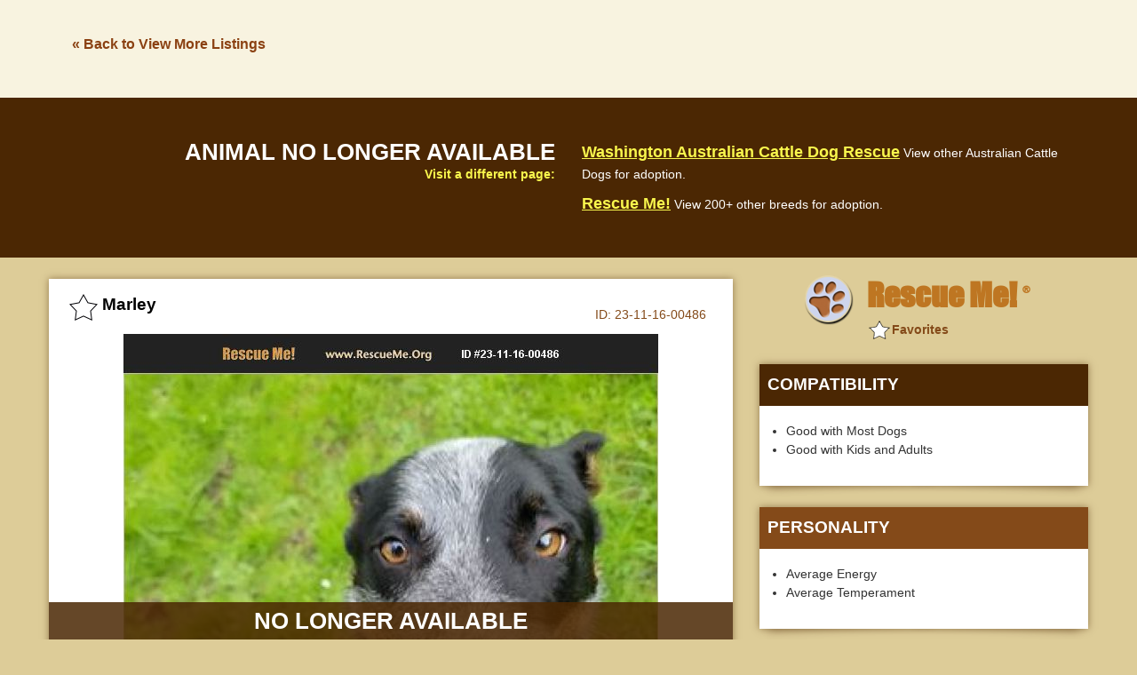

--- FILE ---
content_type: text/html; charset=utf-8
request_url: https://www.google.com/recaptcha/api2/aframe
body_size: 266
content:
<!DOCTYPE HTML><html><head><meta http-equiv="content-type" content="text/html; charset=UTF-8"></head><body><script nonce="LTAv1g07LAckwReqRlHTiA">/** Anti-fraud and anti-abuse applications only. See google.com/recaptcha */ try{var clients={'sodar':'https://pagead2.googlesyndication.com/pagead/sodar?'};window.addEventListener("message",function(a){try{if(a.source===window.parent){var b=JSON.parse(a.data);var c=clients[b['id']];if(c){var d=document.createElement('img');d.src=c+b['params']+'&rc='+(localStorage.getItem("rc::a")?sessionStorage.getItem("rc::b"):"");window.document.body.appendChild(d);sessionStorage.setItem("rc::e",parseInt(sessionStorage.getItem("rc::e")||0)+1);localStorage.setItem("rc::h",'1768725557761');}}}catch(b){}});window.parent.postMessage("_grecaptcha_ready", "*");}catch(b){}</script></body></html>